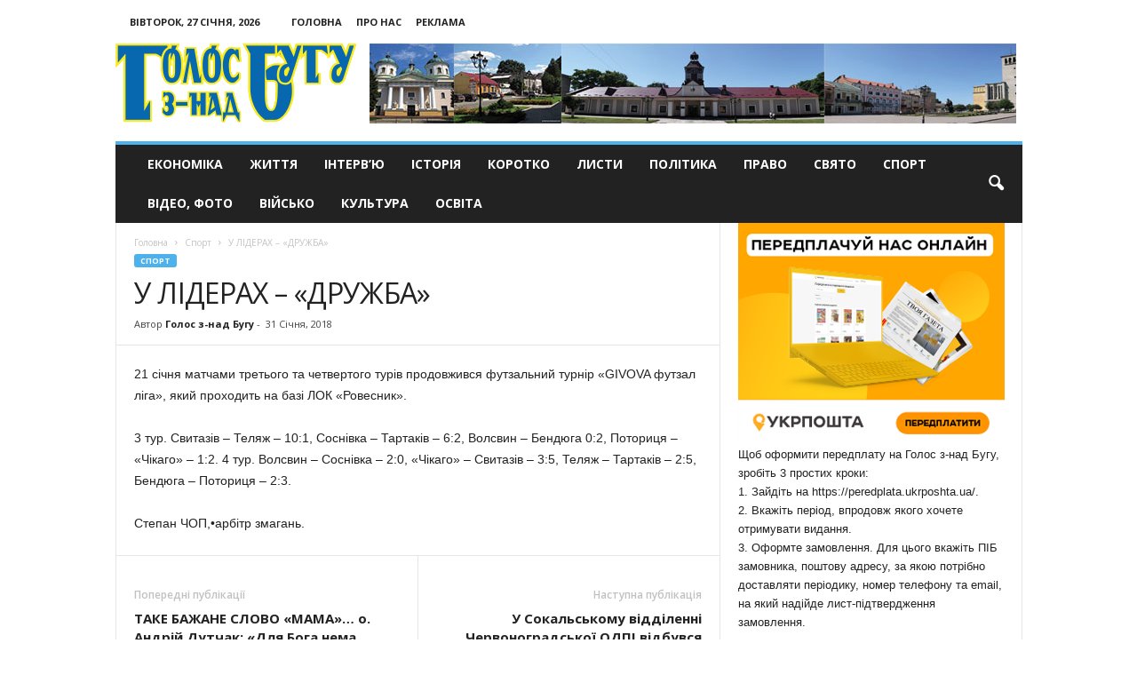

--- FILE ---
content_type: text/html; charset=UTF-8
request_url: https://golosznadbugu.com/sport/u-liderah-druzhba.html
body_size: 18513
content:
<!doctype html >
<!--[if IE 8]>    <html class="ie8" dir="ltr" lang="uk" prefix="og: https://ogp.me/ns#"> <![endif]-->
<!--[if IE 9]>    <html class="ie9" dir="ltr" lang="uk" prefix="og: https://ogp.me/ns#"> <![endif]-->
<!--[if gt IE 8]><!--> <html dir="ltr" lang="uk" prefix="og: https://ogp.me/ns#"> <!--<![endif]-->
<head>
    
    <meta charset="UTF-8" />
    <meta name="viewport" content="width=device-width, initial-scale=1.0">
    <meta name="google-site-verification" content="Zw3w3ZFqZa7Ad3O29xLzEgfgujGIatgvzikVe_q0EbI" />
    <meta name="8c3f5280b8d63060fccf9c5fd6b12a93" content="">
    <link rel="pingback" href="https://golosznadbugu.com/xmlrpc.php" />
    	<style>img:is([sizes="auto" i], [sizes^="auto," i]) { contain-intrinsic-size: 3000px 1500px }</style>
	
		<!-- All in One SEO 4.9.2 - aioseo.com -->
		<title>У ЛІДЕРАХ – «ДРУЖБА» | Голос з-над Бугу</title>
	<meta name="description" content="21 січня матчами третього та четвертого турів продовжився футзальний турнір «GIVOVA футзал ліга», який проходить на базі ЛОК «Ровесник». 3 тур. Свитазів – Теляж – 10:1, Соснівка – Тартаків – 6:2, Волсвин – Бендюга 0:2, Поториця – «Чікаго» – 1:2. 4 тур. Волсвин – Соснівка – 2:0, «Чікаго» – Свитазів – 3:5, Теляж – Тартаків" />
	<meta name="robots" content="max-image-preview:large" />
	<meta name="author" content="Голос з-над Бугу"/>
	<link rel="canonical" href="https://golosznadbugu.com/sport/u-liderah-druzhba.html" />
	<meta name="generator" content="All in One SEO (AIOSEO) 4.9.2" />
		<meta property="og:locale" content="uk_UA" />
		<meta property="og:site_name" content="Голос з-над Бугу | Офіційний портал газети Голос з-над Бугу" />
		<meta property="og:type" content="article" />
		<meta property="og:title" content="У ЛІДЕРАХ – «ДРУЖБА» | Голос з-над Бугу" />
		<meta property="og:description" content="21 січня матчами третього та четвертого турів продовжився футзальний турнір «GIVOVA футзал ліга», який проходить на базі ЛОК «Ровесник». 3 тур. Свитазів – Теляж – 10:1, Соснівка – Тартаків – 6:2, Волсвин – Бендюга 0:2, Поториця – «Чікаго» – 1:2. 4 тур. Волсвин – Соснівка – 2:0, «Чікаго» – Свитазів – 3:5, Теляж – Тартаків" />
		<meta property="og:url" content="https://golosznadbugu.com/sport/u-liderah-druzhba.html" />
		<meta property="article:published_time" content="2018-01-31T08:05:28+00:00" />
		<meta property="article:modified_time" content="2018-01-28T21:49:00+00:00" />
		<meta name="twitter:card" content="summary" />
		<meta name="twitter:title" content="У ЛІДЕРАХ – «ДРУЖБА» | Голос з-над Бугу" />
		<meta name="twitter:description" content="21 січня матчами третього та четвертого турів продовжився футзальний турнір «GIVOVA футзал ліга», який проходить на базі ЛОК «Ровесник». 3 тур. Свитазів – Теляж – 10:1, Соснівка – Тартаків – 6:2, Волсвин – Бендюга 0:2, Поториця – «Чікаго» – 1:2. 4 тур. Волсвин – Соснівка – 2:0, «Чікаго» – Свитазів – 3:5, Теляж – Тартаків" />
		<script type="application/ld+json" class="aioseo-schema">
			{"@context":"https:\/\/schema.org","@graph":[{"@type":"Article","@id":"https:\/\/golosznadbugu.com\/sport\/u-liderah-druzhba.html#article","name":"\u0423 \u041b\u0406\u0414\u0415\u0420\u0410\u0425 \u2013 \u00ab\u0414\u0420\u0423\u0416\u0411\u0410\u00bb | \u0413\u043e\u043b\u043e\u0441 \u0437-\u043d\u0430\u0434 \u0411\u0443\u0433\u0443","headline":"\u0423 \u041b\u0406\u0414\u0415\u0420\u0410\u0425 \u2013 \u00ab\u0414\u0420\u0423\u0416\u0411\u0410\u00bb","author":{"@id":"https:\/\/golosznadbugu.com\/author\/golosbug#author"},"publisher":{"@id":"https:\/\/golosznadbugu.com\/#organization"},"datePublished":"2018-01-31T10:05:28+02:00","dateModified":"2018-01-28T23:49:00+02:00","inLanguage":"uk","mainEntityOfPage":{"@id":"https:\/\/golosznadbugu.com\/sport\/u-liderah-druzhba.html#webpage"},"isPartOf":{"@id":"https:\/\/golosznadbugu.com\/sport\/u-liderah-druzhba.html#webpage"},"articleSection":"\u0421\u043f\u043e\u0440\u0442"},{"@type":"BreadcrumbList","@id":"https:\/\/golosznadbugu.com\/sport\/u-liderah-druzhba.html#breadcrumblist","itemListElement":[{"@type":"ListItem","@id":"https:\/\/golosznadbugu.com#listItem","position":1,"name":"\u0414\u043e\u0434\u043e\u043c\u0443","item":"https:\/\/golosznadbugu.com","nextItem":{"@type":"ListItem","@id":"https:\/\/golosznadbugu.com\/sport#listItem","name":"\u0421\u043f\u043e\u0440\u0442"}},{"@type":"ListItem","@id":"https:\/\/golosznadbugu.com\/sport#listItem","position":2,"name":"\u0421\u043f\u043e\u0440\u0442","item":"https:\/\/golosznadbugu.com\/sport","nextItem":{"@type":"ListItem","@id":"https:\/\/golosznadbugu.com\/sport\/u-liderah-druzhba.html#listItem","name":"\u0423 \u041b\u0406\u0414\u0415\u0420\u0410\u0425 \u2013 \u00ab\u0414\u0420\u0423\u0416\u0411\u0410\u00bb"},"previousItem":{"@type":"ListItem","@id":"https:\/\/golosznadbugu.com#listItem","name":"\u0414\u043e\u0434\u043e\u043c\u0443"}},{"@type":"ListItem","@id":"https:\/\/golosznadbugu.com\/sport\/u-liderah-druzhba.html#listItem","position":3,"name":"\u0423 \u041b\u0406\u0414\u0415\u0420\u0410\u0425 \u2013 \u00ab\u0414\u0420\u0423\u0416\u0411\u0410\u00bb","previousItem":{"@type":"ListItem","@id":"https:\/\/golosznadbugu.com\/sport#listItem","name":"\u0421\u043f\u043e\u0440\u0442"}}]},{"@type":"Organization","@id":"https:\/\/golosznadbugu.com\/#organization","name":"\u0413\u043e\u043b\u043e\u0441 \u0437-\u043d\u0430\u0434 \u0411\u0443\u0433\u0443","description":"\u041e\u0444\u0456\u0446\u0456\u0439\u043d\u0438\u0439 \u043f\u043e\u0440\u0442\u0430\u043b \u0433\u0430\u0437\u0435\u0442\u0438 \u0413\u043e\u043b\u043e\u0441 \u0437-\u043d\u0430\u0434 \u0411\u0443\u0433\u0443","url":"https:\/\/golosznadbugu.com\/"},{"@type":"Person","@id":"https:\/\/golosznadbugu.com\/author\/golosbug#author","url":"https:\/\/golosznadbugu.com\/author\/golosbug","name":"\u0413\u043e\u043b\u043e\u0441 \u0437-\u043d\u0430\u0434 \u0411\u0443\u0433\u0443","image":{"@type":"ImageObject","@id":"https:\/\/golosznadbugu.com\/sport\/u-liderah-druzhba.html#authorImage","url":"https:\/\/secure.gravatar.com\/avatar\/ceafee546bb753d0821430dbf99cb18104da0082c2db8940f33d6a9c8de5f23a?s=96&d=mm&r=g","width":96,"height":96,"caption":"\u0413\u043e\u043b\u043e\u0441 \u0437-\u043d\u0430\u0434 \u0411\u0443\u0433\u0443"}},{"@type":"WebPage","@id":"https:\/\/golosznadbugu.com\/sport\/u-liderah-druzhba.html#webpage","url":"https:\/\/golosznadbugu.com\/sport\/u-liderah-druzhba.html","name":"\u0423 \u041b\u0406\u0414\u0415\u0420\u0410\u0425 \u2013 \u00ab\u0414\u0420\u0423\u0416\u0411\u0410\u00bb | \u0413\u043e\u043b\u043e\u0441 \u0437-\u043d\u0430\u0434 \u0411\u0443\u0433\u0443","description":"21 \u0441\u0456\u0447\u043d\u044f \u043c\u0430\u0442\u0447\u0430\u043c\u0438 \u0442\u0440\u0435\u0442\u044c\u043e\u0433\u043e \u0442\u0430 \u0447\u0435\u0442\u0432\u0435\u0440\u0442\u043e\u0433\u043e \u0442\u0443\u0440\u0456\u0432 \u043f\u0440\u043e\u0434\u043e\u0432\u0436\u0438\u0432\u0441\u044f \u0444\u0443\u0442\u0437\u0430\u043b\u044c\u043d\u0438\u0439 \u0442\u0443\u0440\u043d\u0456\u0440 \u00abGIVOVA \u0444\u0443\u0442\u0437\u0430\u043b \u043b\u0456\u0433\u0430\u00bb, \u044f\u043a\u0438\u0439 \u043f\u0440\u043e\u0445\u043e\u0434\u0438\u0442\u044c \u043d\u0430 \u0431\u0430\u0437\u0456 \u041b\u041e\u041a \u00ab\u0420\u043e\u0432\u0435\u0441\u043d\u0438\u043a\u00bb. 3 \u0442\u0443\u0440. \u0421\u0432\u0438\u0442\u0430\u0437\u0456\u0432 \u2013 \u0422\u0435\u043b\u044f\u0436 \u2013 10:1, \u0421\u043e\u0441\u043d\u0456\u0432\u043a\u0430 \u2013 \u0422\u0430\u0440\u0442\u0430\u043a\u0456\u0432 \u2013 6:2, \u0412\u043e\u043b\u0441\u0432\u0438\u043d \u2013 \u0411\u0435\u043d\u0434\u044e\u0433\u0430 0:2, \u041f\u043e\u0442\u043e\u0440\u0438\u0446\u044f \u2013 \u00ab\u0427\u0456\u043a\u0430\u0433\u043e\u00bb \u2013 1:2. 4 \u0442\u0443\u0440. \u0412\u043e\u043b\u0441\u0432\u0438\u043d \u2013 \u0421\u043e\u0441\u043d\u0456\u0432\u043a\u0430 \u2013 2:0, \u00ab\u0427\u0456\u043a\u0430\u0433\u043e\u00bb \u2013 \u0421\u0432\u0438\u0442\u0430\u0437\u0456\u0432 \u2013 3:5, \u0422\u0435\u043b\u044f\u0436 \u2013 \u0422\u0430\u0440\u0442\u0430\u043a\u0456\u0432","inLanguage":"uk","isPartOf":{"@id":"https:\/\/golosznadbugu.com\/#website"},"breadcrumb":{"@id":"https:\/\/golosznadbugu.com\/sport\/u-liderah-druzhba.html#breadcrumblist"},"author":{"@id":"https:\/\/golosznadbugu.com\/author\/golosbug#author"},"creator":{"@id":"https:\/\/golosznadbugu.com\/author\/golosbug#author"},"datePublished":"2018-01-31T10:05:28+02:00","dateModified":"2018-01-28T23:49:00+02:00"},{"@type":"WebSite","@id":"https:\/\/golosznadbugu.com\/#website","url":"https:\/\/golosznadbugu.com\/","name":"\u0413\u043e\u043b\u043e\u0441 \u0437-\u043d\u0430\u0434 \u0411\u0443\u0433\u0443","description":"\u041e\u0444\u0456\u0446\u0456\u0439\u043d\u0438\u0439 \u043f\u043e\u0440\u0442\u0430\u043b \u0433\u0430\u0437\u0435\u0442\u0438 \u0413\u043e\u043b\u043e\u0441 \u0437-\u043d\u0430\u0434 \u0411\u0443\u0433\u0443","inLanguage":"uk","publisher":{"@id":"https:\/\/golosznadbugu.com\/#organization"}}]}
		</script>
		<!-- All in One SEO -->

<meta name="author" content="Голос з-над Бугу">
<link rel="icon" type="image/png" href="https://golosznadbugu.com/wp-content/uploads/2017/01/favico.png"><link rel='dns-prefetch' href='//fonts.googleapis.com' />
<link rel="alternate" type="application/rss+xml" title="Голос з-над Бугу &raquo; стрічка" href="https://golosznadbugu.com/feed" />
<link rel="alternate" type="application/rss+xml" title="Голос з-над Бугу &raquo; Канал коментарів" href="https://golosznadbugu.com/comments/feed" />
<link rel="alternate" type="application/rss+xml" title="Голос з-над Бугу &raquo; У ЛІДЕРАХ – «ДРУЖБА» Канал коментарів" href="https://golosznadbugu.com/sport/u-liderah-druzhba.html/feed" />
<script type="text/javascript">
/* <![CDATA[ */
window._wpemojiSettings = {"baseUrl":"https:\/\/s.w.org\/images\/core\/emoji\/16.0.1\/72x72\/","ext":".png","svgUrl":"https:\/\/s.w.org\/images\/core\/emoji\/16.0.1\/svg\/","svgExt":".svg","source":{"concatemoji":"https:\/\/golosznadbugu.com\/wp-includes\/js\/wp-emoji-release.min.js?ver=6.8.3"}};
/*! This file is auto-generated */
!function(s,n){var o,i,e;function c(e){try{var t={supportTests:e,timestamp:(new Date).valueOf()};sessionStorage.setItem(o,JSON.stringify(t))}catch(e){}}function p(e,t,n){e.clearRect(0,0,e.canvas.width,e.canvas.height),e.fillText(t,0,0);var t=new Uint32Array(e.getImageData(0,0,e.canvas.width,e.canvas.height).data),a=(e.clearRect(0,0,e.canvas.width,e.canvas.height),e.fillText(n,0,0),new Uint32Array(e.getImageData(0,0,e.canvas.width,e.canvas.height).data));return t.every(function(e,t){return e===a[t]})}function u(e,t){e.clearRect(0,0,e.canvas.width,e.canvas.height),e.fillText(t,0,0);for(var n=e.getImageData(16,16,1,1),a=0;a<n.data.length;a++)if(0!==n.data[a])return!1;return!0}function f(e,t,n,a){switch(t){case"flag":return n(e,"\ud83c\udff3\ufe0f\u200d\u26a7\ufe0f","\ud83c\udff3\ufe0f\u200b\u26a7\ufe0f")?!1:!n(e,"\ud83c\udde8\ud83c\uddf6","\ud83c\udde8\u200b\ud83c\uddf6")&&!n(e,"\ud83c\udff4\udb40\udc67\udb40\udc62\udb40\udc65\udb40\udc6e\udb40\udc67\udb40\udc7f","\ud83c\udff4\u200b\udb40\udc67\u200b\udb40\udc62\u200b\udb40\udc65\u200b\udb40\udc6e\u200b\udb40\udc67\u200b\udb40\udc7f");case"emoji":return!a(e,"\ud83e\udedf")}return!1}function g(e,t,n,a){var r="undefined"!=typeof WorkerGlobalScope&&self instanceof WorkerGlobalScope?new OffscreenCanvas(300,150):s.createElement("canvas"),o=r.getContext("2d",{willReadFrequently:!0}),i=(o.textBaseline="top",o.font="600 32px Arial",{});return e.forEach(function(e){i[e]=t(o,e,n,a)}),i}function t(e){var t=s.createElement("script");t.src=e,t.defer=!0,s.head.appendChild(t)}"undefined"!=typeof Promise&&(o="wpEmojiSettingsSupports",i=["flag","emoji"],n.supports={everything:!0,everythingExceptFlag:!0},e=new Promise(function(e){s.addEventListener("DOMContentLoaded",e,{once:!0})}),new Promise(function(t){var n=function(){try{var e=JSON.parse(sessionStorage.getItem(o));if("object"==typeof e&&"number"==typeof e.timestamp&&(new Date).valueOf()<e.timestamp+604800&&"object"==typeof e.supportTests)return e.supportTests}catch(e){}return null}();if(!n){if("undefined"!=typeof Worker&&"undefined"!=typeof OffscreenCanvas&&"undefined"!=typeof URL&&URL.createObjectURL&&"undefined"!=typeof Blob)try{var e="postMessage("+g.toString()+"("+[JSON.stringify(i),f.toString(),p.toString(),u.toString()].join(",")+"));",a=new Blob([e],{type:"text/javascript"}),r=new Worker(URL.createObjectURL(a),{name:"wpTestEmojiSupports"});return void(r.onmessage=function(e){c(n=e.data),r.terminate(),t(n)})}catch(e){}c(n=g(i,f,p,u))}t(n)}).then(function(e){for(var t in e)n.supports[t]=e[t],n.supports.everything=n.supports.everything&&n.supports[t],"flag"!==t&&(n.supports.everythingExceptFlag=n.supports.everythingExceptFlag&&n.supports[t]);n.supports.everythingExceptFlag=n.supports.everythingExceptFlag&&!n.supports.flag,n.DOMReady=!1,n.readyCallback=function(){n.DOMReady=!0}}).then(function(){return e}).then(function(){var e;n.supports.everything||(n.readyCallback(),(e=n.source||{}).concatemoji?t(e.concatemoji):e.wpemoji&&e.twemoji&&(t(e.twemoji),t(e.wpemoji)))}))}((window,document),window._wpemojiSettings);
/* ]]> */
</script>
<style id='wp-emoji-styles-inline-css' type='text/css'>

	img.wp-smiley, img.emoji {
		display: inline !important;
		border: none !important;
		box-shadow: none !important;
		height: 1em !important;
		width: 1em !important;
		margin: 0 0.07em !important;
		vertical-align: -0.1em !important;
		background: none !important;
		padding: 0 !important;
	}
</style>
<link rel='stylesheet' id='wp-block-library-css' href='https://golosznadbugu.com/wp-includes/css/dist/block-library/style.min.css?ver=6.8.3' type='text/css' media='all' />
<style id='classic-theme-styles-inline-css' type='text/css'>
/*! This file is auto-generated */
.wp-block-button__link{color:#fff;background-color:#32373c;border-radius:9999px;box-shadow:none;text-decoration:none;padding:calc(.667em + 2px) calc(1.333em + 2px);font-size:1.125em}.wp-block-file__button{background:#32373c;color:#fff;text-decoration:none}
</style>
<link rel='stylesheet' id='aioseo/css/src/vue/standalone/blocks/table-of-contents/global.scss-css' href='https://golosznadbugu.com/wp-content/plugins/all-in-one-seo-pack/dist/Lite/assets/css/table-of-contents/global.e90f6d47.css?ver=4.9.2' type='text/css' media='all' />
<style id='global-styles-inline-css' type='text/css'>
:root{--wp--preset--aspect-ratio--square: 1;--wp--preset--aspect-ratio--4-3: 4/3;--wp--preset--aspect-ratio--3-4: 3/4;--wp--preset--aspect-ratio--3-2: 3/2;--wp--preset--aspect-ratio--2-3: 2/3;--wp--preset--aspect-ratio--16-9: 16/9;--wp--preset--aspect-ratio--9-16: 9/16;--wp--preset--color--black: #000000;--wp--preset--color--cyan-bluish-gray: #abb8c3;--wp--preset--color--white: #ffffff;--wp--preset--color--pale-pink: #f78da7;--wp--preset--color--vivid-red: #cf2e2e;--wp--preset--color--luminous-vivid-orange: #ff6900;--wp--preset--color--luminous-vivid-amber: #fcb900;--wp--preset--color--light-green-cyan: #7bdcb5;--wp--preset--color--vivid-green-cyan: #00d084;--wp--preset--color--pale-cyan-blue: #8ed1fc;--wp--preset--color--vivid-cyan-blue: #0693e3;--wp--preset--color--vivid-purple: #9b51e0;--wp--preset--gradient--vivid-cyan-blue-to-vivid-purple: linear-gradient(135deg,rgba(6,147,227,1) 0%,rgb(155,81,224) 100%);--wp--preset--gradient--light-green-cyan-to-vivid-green-cyan: linear-gradient(135deg,rgb(122,220,180) 0%,rgb(0,208,130) 100%);--wp--preset--gradient--luminous-vivid-amber-to-luminous-vivid-orange: linear-gradient(135deg,rgba(252,185,0,1) 0%,rgba(255,105,0,1) 100%);--wp--preset--gradient--luminous-vivid-orange-to-vivid-red: linear-gradient(135deg,rgba(255,105,0,1) 0%,rgb(207,46,46) 100%);--wp--preset--gradient--very-light-gray-to-cyan-bluish-gray: linear-gradient(135deg,rgb(238,238,238) 0%,rgb(169,184,195) 100%);--wp--preset--gradient--cool-to-warm-spectrum: linear-gradient(135deg,rgb(74,234,220) 0%,rgb(151,120,209) 20%,rgb(207,42,186) 40%,rgb(238,44,130) 60%,rgb(251,105,98) 80%,rgb(254,248,76) 100%);--wp--preset--gradient--blush-light-purple: linear-gradient(135deg,rgb(255,206,236) 0%,rgb(152,150,240) 100%);--wp--preset--gradient--blush-bordeaux: linear-gradient(135deg,rgb(254,205,165) 0%,rgb(254,45,45) 50%,rgb(107,0,62) 100%);--wp--preset--gradient--luminous-dusk: linear-gradient(135deg,rgb(255,203,112) 0%,rgb(199,81,192) 50%,rgb(65,88,208) 100%);--wp--preset--gradient--pale-ocean: linear-gradient(135deg,rgb(255,245,203) 0%,rgb(182,227,212) 50%,rgb(51,167,181) 100%);--wp--preset--gradient--electric-grass: linear-gradient(135deg,rgb(202,248,128) 0%,rgb(113,206,126) 100%);--wp--preset--gradient--midnight: linear-gradient(135deg,rgb(2,3,129) 0%,rgb(40,116,252) 100%);--wp--preset--font-size--small: 13px;--wp--preset--font-size--medium: 20px;--wp--preset--font-size--large: 36px;--wp--preset--font-size--x-large: 42px;--wp--preset--spacing--20: 0.44rem;--wp--preset--spacing--30: 0.67rem;--wp--preset--spacing--40: 1rem;--wp--preset--spacing--50: 1.5rem;--wp--preset--spacing--60: 2.25rem;--wp--preset--spacing--70: 3.38rem;--wp--preset--spacing--80: 5.06rem;--wp--preset--shadow--natural: 6px 6px 9px rgba(0, 0, 0, 0.2);--wp--preset--shadow--deep: 12px 12px 50px rgba(0, 0, 0, 0.4);--wp--preset--shadow--sharp: 6px 6px 0px rgba(0, 0, 0, 0.2);--wp--preset--shadow--outlined: 6px 6px 0px -3px rgba(255, 255, 255, 1), 6px 6px rgba(0, 0, 0, 1);--wp--preset--shadow--crisp: 6px 6px 0px rgba(0, 0, 0, 1);}:where(.is-layout-flex){gap: 0.5em;}:where(.is-layout-grid){gap: 0.5em;}body .is-layout-flex{display: flex;}.is-layout-flex{flex-wrap: wrap;align-items: center;}.is-layout-flex > :is(*, div){margin: 0;}body .is-layout-grid{display: grid;}.is-layout-grid > :is(*, div){margin: 0;}:where(.wp-block-columns.is-layout-flex){gap: 2em;}:where(.wp-block-columns.is-layout-grid){gap: 2em;}:where(.wp-block-post-template.is-layout-flex){gap: 1.25em;}:where(.wp-block-post-template.is-layout-grid){gap: 1.25em;}.has-black-color{color: var(--wp--preset--color--black) !important;}.has-cyan-bluish-gray-color{color: var(--wp--preset--color--cyan-bluish-gray) !important;}.has-white-color{color: var(--wp--preset--color--white) !important;}.has-pale-pink-color{color: var(--wp--preset--color--pale-pink) !important;}.has-vivid-red-color{color: var(--wp--preset--color--vivid-red) !important;}.has-luminous-vivid-orange-color{color: var(--wp--preset--color--luminous-vivid-orange) !important;}.has-luminous-vivid-amber-color{color: var(--wp--preset--color--luminous-vivid-amber) !important;}.has-light-green-cyan-color{color: var(--wp--preset--color--light-green-cyan) !important;}.has-vivid-green-cyan-color{color: var(--wp--preset--color--vivid-green-cyan) !important;}.has-pale-cyan-blue-color{color: var(--wp--preset--color--pale-cyan-blue) !important;}.has-vivid-cyan-blue-color{color: var(--wp--preset--color--vivid-cyan-blue) !important;}.has-vivid-purple-color{color: var(--wp--preset--color--vivid-purple) !important;}.has-black-background-color{background-color: var(--wp--preset--color--black) !important;}.has-cyan-bluish-gray-background-color{background-color: var(--wp--preset--color--cyan-bluish-gray) !important;}.has-white-background-color{background-color: var(--wp--preset--color--white) !important;}.has-pale-pink-background-color{background-color: var(--wp--preset--color--pale-pink) !important;}.has-vivid-red-background-color{background-color: var(--wp--preset--color--vivid-red) !important;}.has-luminous-vivid-orange-background-color{background-color: var(--wp--preset--color--luminous-vivid-orange) !important;}.has-luminous-vivid-amber-background-color{background-color: var(--wp--preset--color--luminous-vivid-amber) !important;}.has-light-green-cyan-background-color{background-color: var(--wp--preset--color--light-green-cyan) !important;}.has-vivid-green-cyan-background-color{background-color: var(--wp--preset--color--vivid-green-cyan) !important;}.has-pale-cyan-blue-background-color{background-color: var(--wp--preset--color--pale-cyan-blue) !important;}.has-vivid-cyan-blue-background-color{background-color: var(--wp--preset--color--vivid-cyan-blue) !important;}.has-vivid-purple-background-color{background-color: var(--wp--preset--color--vivid-purple) !important;}.has-black-border-color{border-color: var(--wp--preset--color--black) !important;}.has-cyan-bluish-gray-border-color{border-color: var(--wp--preset--color--cyan-bluish-gray) !important;}.has-white-border-color{border-color: var(--wp--preset--color--white) !important;}.has-pale-pink-border-color{border-color: var(--wp--preset--color--pale-pink) !important;}.has-vivid-red-border-color{border-color: var(--wp--preset--color--vivid-red) !important;}.has-luminous-vivid-orange-border-color{border-color: var(--wp--preset--color--luminous-vivid-orange) !important;}.has-luminous-vivid-amber-border-color{border-color: var(--wp--preset--color--luminous-vivid-amber) !important;}.has-light-green-cyan-border-color{border-color: var(--wp--preset--color--light-green-cyan) !important;}.has-vivid-green-cyan-border-color{border-color: var(--wp--preset--color--vivid-green-cyan) !important;}.has-pale-cyan-blue-border-color{border-color: var(--wp--preset--color--pale-cyan-blue) !important;}.has-vivid-cyan-blue-border-color{border-color: var(--wp--preset--color--vivid-cyan-blue) !important;}.has-vivid-purple-border-color{border-color: var(--wp--preset--color--vivid-purple) !important;}.has-vivid-cyan-blue-to-vivid-purple-gradient-background{background: var(--wp--preset--gradient--vivid-cyan-blue-to-vivid-purple) !important;}.has-light-green-cyan-to-vivid-green-cyan-gradient-background{background: var(--wp--preset--gradient--light-green-cyan-to-vivid-green-cyan) !important;}.has-luminous-vivid-amber-to-luminous-vivid-orange-gradient-background{background: var(--wp--preset--gradient--luminous-vivid-amber-to-luminous-vivid-orange) !important;}.has-luminous-vivid-orange-to-vivid-red-gradient-background{background: var(--wp--preset--gradient--luminous-vivid-orange-to-vivid-red) !important;}.has-very-light-gray-to-cyan-bluish-gray-gradient-background{background: var(--wp--preset--gradient--very-light-gray-to-cyan-bluish-gray) !important;}.has-cool-to-warm-spectrum-gradient-background{background: var(--wp--preset--gradient--cool-to-warm-spectrum) !important;}.has-blush-light-purple-gradient-background{background: var(--wp--preset--gradient--blush-light-purple) !important;}.has-blush-bordeaux-gradient-background{background: var(--wp--preset--gradient--blush-bordeaux) !important;}.has-luminous-dusk-gradient-background{background: var(--wp--preset--gradient--luminous-dusk) !important;}.has-pale-ocean-gradient-background{background: var(--wp--preset--gradient--pale-ocean) !important;}.has-electric-grass-gradient-background{background: var(--wp--preset--gradient--electric-grass) !important;}.has-midnight-gradient-background{background: var(--wp--preset--gradient--midnight) !important;}.has-small-font-size{font-size: var(--wp--preset--font-size--small) !important;}.has-medium-font-size{font-size: var(--wp--preset--font-size--medium) !important;}.has-large-font-size{font-size: var(--wp--preset--font-size--large) !important;}.has-x-large-font-size{font-size: var(--wp--preset--font-size--x-large) !important;}
:where(.wp-block-post-template.is-layout-flex){gap: 1.25em;}:where(.wp-block-post-template.is-layout-grid){gap: 1.25em;}
:where(.wp-block-columns.is-layout-flex){gap: 2em;}:where(.wp-block-columns.is-layout-grid){gap: 2em;}
:root :where(.wp-block-pullquote){font-size: 1.5em;line-height: 1.6;}
</style>
<link rel='stylesheet' id='google_font_open_sans-css' href='https://fonts.googleapis.com/css?family=Open+Sans%3A300%2C400%2C600%2C700&#038;ver=6.8.3' type='text/css' media='all' />
<link rel='stylesheet' id='google_font_roboto_cond-css' href='https://fonts.googleapis.com/css?family=Roboto%3A400%2C300%2C700%2C700italic%2C400italic%2C300italic&#038;ver=6.8.3' type='text/css' media='all' />
<link rel='stylesheet' id='js_composer_front-css' href='https://golosznadbugu.com/wp-content/plugins/js_composer/assets/css/js_composer.min.css?ver=8.0.1' type='text/css' media='all' />
<link rel='stylesheet' id='td-theme-css' href='https://golosznadbugu.com/wp-content/themes/Newsmag/style.css?ver=3.3' type='text/css' media='all' />
<script type="text/javascript" src="https://golosznadbugu.com/wp-includes/js/jquery/jquery.min.js?ver=3.7.1" id="jquery-core-js"></script>
<script type="text/javascript" src="https://golosznadbugu.com/wp-includes/js/jquery/jquery-migrate.min.js?ver=3.4.1" id="jquery-migrate-js"></script>
<script></script><link rel="https://api.w.org/" href="https://golosznadbugu.com/wp-json/" /><link rel="alternate" title="JSON" type="application/json" href="https://golosznadbugu.com/wp-json/wp/v2/posts/3394" /><link rel="EditURI" type="application/rsd+xml" title="RSD" href="https://golosznadbugu.com/xmlrpc.php?rsd" />
<meta name="generator" content="WordPress 6.8.3" />
<link rel='shortlink' href='https://golosznadbugu.com/?p=3394' />
<link rel="alternate" title="oEmbed (JSON)" type="application/json+oembed" href="https://golosznadbugu.com/wp-json/oembed/1.0/embed?url=https%3A%2F%2Fgolosznadbugu.com%2Fsport%2Fu-liderah-druzhba.html" />
<link rel="alternate" title="oEmbed (XML)" type="text/xml+oembed" href="https://golosznadbugu.com/wp-json/oembed/1.0/embed?url=https%3A%2F%2Fgolosznadbugu.com%2Fsport%2Fu-liderah-druzhba.html&#038;format=xml" />
<!--[if lt IE 9]><script src="https://html5shim.googlecode.com/svn/trunk/html5.js"></script><![endif]-->
    <meta name="generator" content="Powered by WPBakery Page Builder - drag and drop page builder for WordPress."/>

<!-- JS generated by theme -->

<script>
    
    

	    var tdBlocksArray = []; //here we store all the items for the current page

	    //td_block class - each ajax block uses a object of this class for requests
	    function tdBlock() {
		    this.id = '';
		    this.block_type = 1; //block type id (1-234 etc)
		    this.atts = '';
		    this.td_column_number = '';
		    this.td_current_page = 1; //
		    this.post_count = 0; //from wp
		    this.found_posts = 0; //from wp
		    this.max_num_pages = 0; //from wp
		    this.td_filter_value = ''; //current live filter value
		    this.is_ajax_running = false;
		    this.td_user_action = ''; // load more or infinite loader (used by the animation)
		    this.header_color = '';
		    this.ajax_pagination_infinite_stop = ''; //show load more at page x
	    }


        // td_js_generator - mini detector
        (function(){
            var htmlTag = document.getElementsByTagName("html")[0];

            if ( navigator.userAgent.indexOf("MSIE 10.0") > -1 ) {
                htmlTag.className += ' ie10';
            }

            if ( !!navigator.userAgent.match(/Trident.*rv\:11\./) ) {
                htmlTag.className += ' ie11';
            }

            if ( /(iPad|iPhone|iPod)/g.test(navigator.userAgent) ) {
                htmlTag.className += ' td-md-is-ios';
            }

            var user_agent = navigator.userAgent.toLowerCase();
            if ( user_agent.indexOf("android") > -1 ) {
                htmlTag.className += ' td-md-is-android';
            }

            if ( -1 !== navigator.userAgent.indexOf('Mac OS X')  ) {
                htmlTag.className += ' td-md-is-os-x';
            }

            if ( /chrom(e|ium)/.test(navigator.userAgent.toLowerCase()) ) {
               htmlTag.className += ' td-md-is-chrome';
            }

            if ( -1 !== navigator.userAgent.indexOf('Firefox') ) {
                htmlTag.className += ' td-md-is-firefox';
            }

            if ( -1 !== navigator.userAgent.indexOf('Safari') && -1 === navigator.userAgent.indexOf('Chrome') ) {
                htmlTag.className += ' td-md-is-safari';
            }

            if( -1 !== navigator.userAgent.indexOf('IEMobile') ){
                htmlTag.className += ' td-md-is-iemobile';
            }

        })();




        var tdLocalCache = {};

        ( function () {
            "use strict";

            tdLocalCache = {
                data: {},
                remove: function (resource_id) {
                    delete tdLocalCache.data[resource_id];
                },
                exist: function (resource_id) {
                    return tdLocalCache.data.hasOwnProperty(resource_id) && tdLocalCache.data[resource_id] !== null;
                },
                get: function (resource_id) {
                    return tdLocalCache.data[resource_id];
                },
                set: function (resource_id, cachedData) {
                    tdLocalCache.remove(resource_id);
                    tdLocalCache.data[resource_id] = cachedData;
                }
            };
        })();

    
    
var td_viewport_interval_list=[{"limitBottom":767,"sidebarWidth":251},{"limitBottom":1023,"sidebarWidth":339}];
var td_animation_stack_effect="type0";
var tds_animation_stack=true;
var td_animation_stack_specific_selectors=".entry-thumb, img";
var td_animation_stack_general_selectors=".td-animation-stack img, .post img";
var td_ajax_url="https:\/\/golosznadbugu.com\/wp-admin\/admin-ajax.php?td_theme_name=Newsmag&v=3.3";
var td_get_template_directory_uri="https:\/\/golosznadbugu.com\/wp-content\/themes\/Newsmag";
var tds_snap_menu="smart_snap_always";
var tds_logo_on_sticky="show";
var tds_header_style="";
var td_please_wait="\u0411\u0443\u0434\u044c-\u043b\u0430\u0441\u043a\u0430, \u0437\u0430\u0447\u0435\u043a\u0430\u0439\u0442\u0435";
var td_email_user_pass_incorrect="User or password incorrect!";
var td_email_user_incorrect="Email or username incorrect!";
var td_email_incorrect="Email incorrect!";
var tds_more_articles_on_post_enable="";
var tds_more_articles_on_post_time_to_wait="";
var tds_more_articles_on_post_pages_distance_from_top=0;
var tds_theme_color_site_wide="#4db2ec";
var tds_smart_sidebar="enabled";
var tdThemeName="Newsmag";
var td_magnific_popup_translation_tPrev="\u041f\u043e\u043f\u0435\u0440\u0435\u0434\u043d\u0456 (\u0441\u0442\u0440\u0456\u043b\u043a\u0430 \u0432\u043b\u0456\u0432\u043e)";
var td_magnific_popup_translation_tNext="\u0414\u0430\u043b\u0456 (\u0441\u0442\u0440\u0456\u043b\u043a\u0430 \u0432\u043f\u0440\u0430\u0432\u043e)";
var td_magnific_popup_translation_tCounter="%curr% \u0437 %total%";
var td_magnific_popup_translation_ajax_tError="\u0412\u043c\u0456\u0441\u0442 \u0437 %url% \u043d\u0435 \u043c\u043e\u0436\u043b\u0438\u0432\u043e \u0437\u0430\u0432\u0430\u043d\u0442\u0430\u0436\u0438\u0442\u0438";
var td_magnific_popup_translation_image_tError="\u0417\u043e\u0431\u0440\u0430\u0436\u0435\u043d\u043d\u044f #%curr% \u043d\u0435 \u043c\u043e\u0436\u0435 \u0431\u0443\u0442\u0438 \u0437\u0430\u0432\u0430\u043d\u0442\u0430\u0436\u0435\u043d\u0438\u0439.";
var td_ad_background_click_link="";
var td_ad_background_click_target="";
</script>


<!-- Header style compiled by theme -->

<style>
    
.td-pb-row [class*="td-pb-span"],
    .td-pb-border-top,
    .page-template-page-title-sidebar-php .td-page-content > .wpb_row:first-child,
    .td-post-sharing,
    .td-post-content,
    .td-post-next-prev,
    .author-box-wrap,
    .td-comments-title-wrap,
    .comment-list,
    .comment-respond,
    .td-post-template-5 header,
    .td-container,
    .wpb_content_element,
    .wpb_column,
    .wpb_row,
    .white-menu .td-header-container .td-header-main-menu,
    .td-post-template-1 .td-post-content,
    .td-post-template-4 .td-post-sharing-top,
    .td-header-style-6 .td-header-header .td-make-full,
    #disqus_thread,
    .page-template-page-pagebuilder-title-php .td-page-content > .wpb_row:first-child,
    .td-footer-container:before {
        border-color: #e6e6e6;
    }
    .td-top-border {
        border-color: #e6e6e6 !important;
    }
    .td-container-border:after,
    .td-next-prev-separator,
    .td-pb-row .wpb_column:before,
    .td-container-border:before,
    .td-main-content:before,
    .td-main-sidebar:before,
    .td-pb-row .td-pb-span4:nth-of-type(3):after,
    .td-pb-row .td-pb-span4:nth-last-of-type(3):after {
    	background-color: #e6e6e6;
    }
    @media (max-width: 767px) {
    	.white-menu .td-header-main-menu {
      		border-color: #e6e6e6;
      	}
    }
</style>

<!-- Global site tag (gtag.js) - Google Analytics -->
<script async src="https://www.googletagmanager.com/gtag/js?id=UA-29716792-15"></script>
<script>
  window.dataLayer = window.dataLayer || [];
  function gtag(){dataLayer.push(arguments);}
  gtag('js', new Date());

  gtag('config', 'UA-29716792-15');
</script>
<noscript><style> .wpb_animate_when_almost_visible { opacity: 1; }</style></noscript></head>

<body class="wp-singular post-template-default single single-post postid-3394 single-format-standard wp-theme-Newsmag u-liderah-druzhba wpb-js-composer js-comp-ver-8.0.1 vc_responsive td-animation-stack-type0 td-full-layout" itemscope="itemscope" itemtype="https://schema.org/WebPage">

        <div class="td-scroll-up"><i class="td-icon-menu-up"></i></div>

    <div class="td-menu-background"></div>
<div id="td-mobile-nav">
    <div class="td-mobile-container">
        <!-- mobile menu top section -->
        <div class="td-menu-socials-wrap">
            <!-- socials -->
            <div class="td-menu-socials">
                
        <span class="td-social-icon-wrap">
            <a target="_blank" href="https://www.facebook.com/CikavoProSokal/" title="Facebook">
                <i class="td-icon-font td-icon-facebook"></i>
            </a>
        </span>            </div>
            <!-- close button -->
            <div class="td-mobile-close">
                <a href="#"><i class="td-icon-close-mobile"></i></a>
            </div>
        </div>

        <!-- login section -->
        
        <!-- menu section -->
        <div class="td-mobile-content">
            <div class="menu-td-demo-header-menu-container"><ul id="menu-td-demo-header-menu" class="td-mobile-main-menu"><li id="menu-item-234" class="menu-item menu-item-type-taxonomy menu-item-object-category menu-item-first menu-item-234"><a href="https://golosznadbugu.com/econimik">Економіка</a></li>
<li id="menu-item-235" class="menu-item menu-item-type-taxonomy menu-item-object-category menu-item-235"><a href="https://golosznadbugu.com/gytja">Життя</a></li>
<li id="menu-item-236" class="menu-item menu-item-type-taxonomy menu-item-object-category menu-item-236"><a href="https://golosznadbugu.com/interviu">Інтерв&#8217;ю</a></li>
<li id="menu-item-237" class="menu-item menu-item-type-taxonomy menu-item-object-category menu-item-237"><a href="https://golosznadbugu.com/history">Історія</a></li>
<li id="menu-item-238" class="menu-item menu-item-type-taxonomy menu-item-object-category menu-item-238"><a href="https://golosznadbugu.com/korotko">Коротко</a></li>
<li id="menu-item-239" class="menu-item menu-item-type-taxonomy menu-item-object-category menu-item-239"><a href="https://golosznadbugu.com/lysty">Листи</a></li>
<li id="menu-item-240" class="menu-item menu-item-type-taxonomy menu-item-object-category menu-item-240"><a href="https://golosznadbugu.com/polityka">Політика</a></li>
<li id="menu-item-241" class="menu-item menu-item-type-taxonomy menu-item-object-category menu-item-241"><a href="https://golosznadbugu.com/pravo">Право</a></li>
<li id="menu-item-242" class="menu-item menu-item-type-taxonomy menu-item-object-category menu-item-242"><a href="https://golosznadbugu.com/svjato">Свято</a></li>
<li id="menu-item-243" class="menu-item menu-item-type-taxonomy menu-item-object-category current-post-ancestor current-menu-parent current-post-parent menu-item-243"><a href="https://golosznadbugu.com/sport">Спорт</a></li>
<li id="menu-item-380" class="menu-item menu-item-type-taxonomy menu-item-object-category menu-item-380"><a href="https://golosznadbugu.com/video-foto">Відео, фото</a></li>
<li id="menu-item-381" class="menu-item menu-item-type-taxonomy menu-item-object-category menu-item-381"><a href="https://golosznadbugu.com/vijsko">Військо</a></li>
<li id="menu-item-382" class="menu-item menu-item-type-taxonomy menu-item-object-category menu-item-382"><a href="https://golosznadbugu.com/kultura">Культура</a></li>
<li id="menu-item-683" class="menu-item menu-item-type-taxonomy menu-item-object-category menu-item-683"><a href="https://golosznadbugu.com/osvita">Освіта</a></li>
</ul></div>        </div>
    </div>

    <!-- register/login section -->
    </div>    <div class="td-search-background"></div>
<div class="td-search-wrap-mob">
	<div class="td-drop-down-search" aria-labelledby="td-header-search-button">
		<form method="get" class="td-search-form" action="https://golosznadbugu.com/">
			<!-- close button -->
			<div class="td-search-close">
				<a href="#"><i class="td-icon-close-mobile"></i></a>
			</div>
			<div role="search" class="td-search-input">
				<span>Пошук</span>
				<input id="td-header-search-mob" type="text" value="" name="s" autocomplete="off" />
			</div>
		</form>
		<div id="td-aj-search-mob"></div>
	</div>
</div>

    <div id="td-outer-wrap">
    
        <div class="td-outer-container">
        
            <!--
Header style 1
-->

<div class="td-header-container td-header-wrap td-header-style-1">
    <div class="td-header-row td-header-top-menu">
        
    <div class="td-top-bar-container top-bar-style-1">
        <div class="td-header-sp-top-menu">

            <div class="td_data_time">
            <div >

                Вівторок, 27 Січня, 2026
            </div>
        </div>
    <div class="menu-top-container"><ul id="menu-td-demo-top-menu" class="top-header-menu"><li id="menu-item-334" class="menu-item menu-item-type-post_type menu-item-object-page menu-item-home menu-item-first td-menu-item td-normal-menu menu-item-334"><a href="https://golosznadbugu.com/">Головна</a></li>
<li id="menu-item-256" class="menu-item menu-item-type-post_type menu-item-object-page td-menu-item td-normal-menu menu-item-256"><a href="https://golosznadbugu.com/pro-nas">Про нас</a></li>
<li id="menu-item-255" class="menu-item menu-item-type-post_type menu-item-object-page td-menu-item td-normal-menu menu-item-255"><a href="https://golosznadbugu.com/reklama">Реклама</a></li>
</ul></div></div>            </div>

<!-- LOGIN MODAL -->

                <div  id="login-form" class="white-popup-block mfp-hide mfp-with-anim">
                    <div class="td-login-wrap">
                        <a href="#" class="td-back-button"><i class="td-icon-modal-back"></i></a>
                        <div id="td-login-div" class="td-login-form-div td-display-block">
                            <div class="td-login-panel-title">Sign in</div>
                            <div class="td-login-panel-descr">Welcome! Log into your account</div>
                            <div class="td_display_err"></div>
                            <div class="td-login-inputs"><input class="td-login-input" type="text" name="login_email" id="login_email" value="" required><label>your username</label></div>
	                        <div class="td-login-inputs"><input class="td-login-input" type="password" name="login_pass" id="login_pass" value="" required><label>your password</label></div>
                            <input type="button" name="login_button" id="login_button" class="wpb_button btn td-login-button" value="Login">
                            <div class="td-login-info-text"><a href="#" id="forgot-pass-link">Forgot your password? Get help</a></div>
                            
                        </div>

                        

                         <div id="td-forgot-pass-div" class="td-login-form-div td-display-none">
                            <div class="td-login-panel-title">Password recovery</div>
                            <div class="td-login-panel-descr">Recover your password</div>
                            <div class="td_display_err"></div>
                            <div class="td-login-inputs"><input class="td-login-input" type="text" name="forgot_email" id="forgot_email" value="" required><label>your email</label></div>
                            <input type="button" name="forgot_button" id="forgot_button" class="wpb_button btn td-login-button" value="Send My Password">
                            <div class="td-login-info-text">A password will be e-mailed to you.</div>
                        </div>
                    </div>
                </div>
                    </div>

    <div class="td-header-row td-header-header">
        <div class="td-header-sp-logo">
                    <a class="td-main-logo" href="https://golosznadbugu.com/">
            <img class="td-retina-data" data-retina="https://golosznadbugu.com/wp-content/uploads/2020/09/logo_normal.png" src="https://golosznadbugu.com/wp-content/uploads/2020/09/logo_normal.png" alt=""/>
            <span class="td-visual-hidden">Голос з-над Бугу</span>
        </a>
            </div>
        <div class="td-header-sp-rec">
            
<div class="td-header-ad-wrap  td-ad-m td-ad-tp td-ad-p">
    <div class="td-a-rec td-a-rec-id-header  "><div class="td-all-devices"><a href="#"><img src="https://golosznadbugu.com/wp-content/uploads/2017/01/rec728.jpg"/></a></div></div>

</div>        </div>
    </div>

    <div class="td-header-menu-wrap">
        <div class="td-header-row td-header-border td-header-main-menu">
            <div id="td-header-menu" role="navigation">
    <div id="td-top-mobile-toggle"><a href="#"><i class="td-icon-font td-icon-mobile"></i></a></div>
    <div class="td-main-menu-logo td-logo-in-header">
        	<a class="td-mobile-logo td-sticky-mobile" href="https://golosznadbugu.com/">
		<img class="td-retina-data" data-retina="https://golosznadbugu.com/wp-content/uploads/2017/01/logo_retina_mobile-300x117.png" src="https://golosznadbugu.com/wp-content/uploads/2017/01/logo_normal_mobile.png" alt=""/>
	</a>
		<a class="td-header-logo td-sticky-mobile" href="https://golosznadbugu.com/">
		<img class="td-retina-data" data-retina="https://golosznadbugu.com/wp-content/uploads/2020/09/logo_normal.png" src="https://golosznadbugu.com/wp-content/uploads/2020/09/logo_normal.png" alt=""/>
	</a>
	    </div>
    <div class="menu-td-demo-header-menu-container"><ul id="menu-td-demo-header-menu-1" class="sf-menu"><li class="menu-item menu-item-type-taxonomy menu-item-object-category menu-item-first td-menu-item td-normal-menu menu-item-234"><a href="https://golosznadbugu.com/econimik">Економіка</a></li>
<li class="menu-item menu-item-type-taxonomy menu-item-object-category td-menu-item td-normal-menu menu-item-235"><a href="https://golosznadbugu.com/gytja">Життя</a></li>
<li class="menu-item menu-item-type-taxonomy menu-item-object-category td-menu-item td-normal-menu menu-item-236"><a href="https://golosznadbugu.com/interviu">Інтерв&#8217;ю</a></li>
<li class="menu-item menu-item-type-taxonomy menu-item-object-category td-menu-item td-normal-menu menu-item-237"><a href="https://golosznadbugu.com/history">Історія</a></li>
<li class="menu-item menu-item-type-taxonomy menu-item-object-category td-menu-item td-normal-menu menu-item-238"><a href="https://golosznadbugu.com/korotko">Коротко</a></li>
<li class="menu-item menu-item-type-taxonomy menu-item-object-category td-menu-item td-normal-menu menu-item-239"><a href="https://golosznadbugu.com/lysty">Листи</a></li>
<li class="menu-item menu-item-type-taxonomy menu-item-object-category td-menu-item td-normal-menu menu-item-240"><a href="https://golosznadbugu.com/polityka">Політика</a></li>
<li class="menu-item menu-item-type-taxonomy menu-item-object-category td-menu-item td-normal-menu menu-item-241"><a href="https://golosznadbugu.com/pravo">Право</a></li>
<li class="menu-item menu-item-type-taxonomy menu-item-object-category td-menu-item td-normal-menu menu-item-242"><a href="https://golosznadbugu.com/svjato">Свято</a></li>
<li class="menu-item menu-item-type-taxonomy menu-item-object-category current-post-ancestor current-menu-parent current-post-parent td-menu-item td-normal-menu menu-item-243"><a href="https://golosznadbugu.com/sport">Спорт</a></li>
<li class="menu-item menu-item-type-taxonomy menu-item-object-category td-menu-item td-normal-menu menu-item-380"><a href="https://golosznadbugu.com/video-foto">Відео, фото</a></li>
<li class="menu-item menu-item-type-taxonomy menu-item-object-category td-menu-item td-normal-menu menu-item-381"><a href="https://golosznadbugu.com/vijsko">Військо</a></li>
<li class="menu-item menu-item-type-taxonomy menu-item-object-category td-menu-item td-normal-menu menu-item-382"><a href="https://golosznadbugu.com/kultura">Культура</a></li>
<li class="menu-item menu-item-type-taxonomy menu-item-object-category td-menu-item td-normal-menu menu-item-683"><a href="https://golosznadbugu.com/osvita">Освіта</a></li>
</ul></div></div>

<div class="td-search-wrapper">
    <div id="td-top-search">
        <!-- Search -->
        <div class="header-search-wrap">
            <div class="dropdown header-search">
                <a id="td-header-search-button" href="#" role="button" class="dropdown-toggle " data-toggle="dropdown"><i class="td-icon-search"></i></a>
                <a id="td-header-search-button-mob" href="#" role="button" class="dropdown-toggle " data-toggle="dropdown"><i class="td-icon-search"></i></a>
            </div>
        </div>
    </div>
</div>

<div class="header-search-wrap">
	<div class="dropdown header-search">
		<div class="td-drop-down-search" aria-labelledby="td-header-search-button">
			<form method="get" class="td-search-form" action="https://golosznadbugu.com/">
				<div role="search" class="td-head-form-search-wrap">
					<input class="needsclick" id="td-header-search" type="text" value="" name="s" autocomplete="off" /><input class="wpb_button wpb_btn-inverse btn" type="submit" id="td-header-search-top" value="Пошук" />
				</div>
			</form>
			<div id="td-aj-search"></div>
		</div>
	</div>
</div>        </div>
    </div>
</div>
    <div class="td-container td-post-template-default">
        <div class="td-container-border">
            <div class="td-pb-row">
                                            <div class="td-pb-span8 td-main-content" role="main">
                                <div class="td-ss-main-content">
                                    

    <article id="post-3394" class="post-3394 post type-post status-publish format-standard hentry category-sport" itemscope itemtype="https://schema.org/Article">
        <div class="td-post-header td-pb-padding-side">
            <div class="entry-crumbs" itemscope itemtype="http://schema.org/BreadcrumbList"><span class="td-bred-first"><a href="https://golosznadbugu.com/">Головна</a></span> <i class="td-icon-right td-bread-sep"></i> <span itemscope itemprop="itemListElement" itemtype="http://schema.org/ListItem">
                               <a title="Переглянути всі публікації в Спорт" class="entry-crumb" itemscope itemprop="item" itemtype="http://schema.org/Thing" href="https://golosznadbugu.com/sport">
                                  <span itemprop="name">Спорт</span>    </a>    <meta itemprop="position" content = "1"></span> <i class="td-icon-right td-bread-sep td-bred-no-url-last"></i> <span class="td-bred-no-url-last">У ЛІДЕРАХ – «ДРУЖБА»</span></div>
            <ul class="td-category"><li class="entry-category"><a  href="https://golosznadbugu.com/sport">Спорт</a></li></ul>
            <header>
                <h1 class="entry-title">У ЛІДЕРАХ – «ДРУЖБА»</h1>

                

                <div class="meta-info">

                    <div class="td-post-author-name"><div class="td-author-by">Автор</div> <a href="https://golosznadbugu.com/author/golosbug">Голос з-над Бугу</a><div class="td-author-line"> - </div> </div>                    <span class="td-post-date"><time class="entry-date updated td-module-date" datetime="2018-01-31T10:05:28+00:00" >31 Січня, 2018</time></span>                                                        </div>
            </header>


        </div>

        

        <div class="td-post-content td-pb-padding-side">

        
        <p>21 січня матчами третього та четвертого турів продовжився футзальний турнір «GIVOVA футзал ліга», який проходить на базі ЛОК «Ровесник».</p>
<p>3 тур. Свитазів – Теляж – 10:1, Соснівка – Тартаків – 6:2, Волсвин – Бендюга 0:2, Поториця – «Чікаго» – 1:2. 4 тур. Волсвин – Соснівка – 2:0, «Чікаго» – Свитазів – 3:5, Теляж – Тартаків – 2:5, Бендюга – Поториця – 2:3.</p>
<p>Степан ЧОП,•арбітр змагань.</p>
        </div>


        <footer>
                        
            <div class="td-post-source-tags td-pb-padding-side">
                                            </div>

                        <div class="td-block-row td-post-next-prev"><div class="td-block-span6 td-post-prev-post"><div class="td-post-next-prev-content"><span>Попередні публікації</span><a href="https://golosznadbugu.com/kultura/take-bazhane-slovo-mama-o-andrij-dutchak-dlya-boha-nema-nichoho-nemozhlyvoho.html">ТАКЕ БАЖАНЕ СЛОВО «МАМА»… о. Андрій Дутчак: «Для Бога нема нічого неможливого.…»</a></div></div><div class="td-next-prev-separator"></div><div class="td-block-span6 td-post-next-post"><div class="td-post-next-prev-content"><span>Наступна публікація</span><a href="https://golosznadbugu.com/econimik/u-sokalskomu-viddilenni-chervonohradskoji-odpi-vidbuvsya-seans-telefonnoho-zv-yazku-haryacha-liniya.html">У Сокальському відділенні Червоноградської ОДПІ відбувся сеанс телефонного зв’язку «гаряча лінія»</a></div></div></div>            <div class="td-author-name vcard author" style="display: none"><span class="fn"><a href="https://golosznadbugu.com/author/golosbug">Голос з-над Бугу</a></span></div>	        <span style="display: none;" itemprop="author" itemscope itemtype="https://schema.org/Person"><meta itemprop="name" content="Голос з-над Бугу"></span><meta itemprop="datePublished" content="2018-01-31T10:05:28+00:00"><meta itemprop="dateModified" content="2018-01-28T23:49:00+02:00"><meta itemscope itemprop="mainEntityOfPage" itemType="https://schema.org/WebPage" itemid="https://golosznadbugu.com/sport/u-liderah-druzhba.html"/><span style="display: none;" itemprop="publisher" itemscope itemtype="https://schema.org/Organization"><span style="display: none;" itemprop="logo" itemscope itemtype="https://schema.org/ImageObject"><meta itemprop="url" content="https://golosznadbugu.com/wp-content/uploads/2020/09/logo_normal.png"></span><meta itemprop="name" content="Голос з-над Бугу"></span><meta itemprop="headline " content="У ЛІДЕРАХ – «ДРУЖБА»"><span style="display: none;" itemprop="image" itemscope itemtype="https://schema.org/ImageObject"><meta itemprop="url" content="https://golosznadbugu.com/wp-content/themes/Newsmag/images/no-thumb/td_meta_replacement.png"><meta itemprop="width" content="1068"><meta itemprop="height" content="580"></span>        </footer>

    </article> <!-- /.post -->

    <script>var block_td_uid_52_6978cb36c4a77 = new tdBlock();
block_td_uid_52_6978cb36c4a77.id = "td_uid_52_6978cb36c4a77";
block_td_uid_52_6978cb36c4a77.atts = '{"limit":3,"sort":"","post_ids":"","tag_slug":"","autors_id":"","installed_post_types":"","category_id":"","category_ids":"","custom_title":"","custom_url":"","show_child_cat":"","sub_cat_ajax":"","ajax_pagination":"next_prev","header_color":"","header_text_color":"","ajax_pagination_infinite_stop":"","td_column_number":3,"td_ajax_preloading":"","td_ajax_filter_type":"td_custom_related","td_ajax_filter_ids":"","td_filter_default_txt":"\u0412\u0441\u0456","color_preset":"","border_top":"","class":"td_uid_52_6978cb36c4a77_rand","el_class":"","offset":"","css":"","tdc_css":"","tdc_css_class":"td_uid_52_6978cb36c4a77_rand","live_filter":"cur_post_same_categories","live_filter_cur_post_id":3394,"live_filter_cur_post_author":"1"}';
block_td_uid_52_6978cb36c4a77.td_column_number = "3";
block_td_uid_52_6978cb36c4a77.block_type = "td_block_related_posts";
block_td_uid_52_6978cb36c4a77.post_count = "3";
block_td_uid_52_6978cb36c4a77.found_posts = "351";
block_td_uid_52_6978cb36c4a77.header_color = "";
block_td_uid_52_6978cb36c4a77.ajax_pagination_infinite_stop = "";
block_td_uid_52_6978cb36c4a77.max_num_pages = "117";
tdBlocksArray.push(block_td_uid_52_6978cb36c4a77);
</script><div class="td_block_wrap td_block_related_posts td_uid_52_6978cb36c4a77_rand td_with_ajax_pagination td-pb-border-top"  data-td-block-uid="td_uid_52_6978cb36c4a77" ><h4 class="td-related-title"><a id="td_uid_53_6978cb36c52f4" class="td-related-left td-cur-simple-item" data-td_filter_value="" data-td_block_id="td_uid_52_6978cb36c4a77" href="#">ПОВ'ЯЗАНІ СТАТТІ</a><a id="td_uid_54_6978cb36c52f7" class="td-related-right" data-td_filter_value="td_related_more_from_author" data-td_block_id="td_uid_52_6978cb36c4a77" href="#">БІЛЬШЕ ВІД АВТОРА</a></h4><div id=td_uid_52_6978cb36c4a77 class="td_block_inner">

	<div class="td-related-row">

	<div class="td-related-span4">

        <div class="td_module_related_posts td-animation-stack td_mod_related_posts">
            <div class="td-module-image">
                <div class="td-module-thumb"><a href="https://golosznadbugu.com/sport/chempionka-ukrayiny-z-karate-sokalchanka.html" rel="bookmark" title="ЧЕМПІОНКА УКРАЇНИ З КАРАТЕ – СОКАЛЬЧАНКА"><img width="238" height="178" class="entry-thumb" src="https://golosznadbugu.com/wp-content/uploads/2024/07/IMG_20240520_184145_resize-238x178.jpeg" srcset="https://golosznadbugu.com/wp-content/uploads/2024/07/IMG_20240520_184145_resize-238x178.jpeg 238w, https://golosznadbugu.com/wp-content/uploads/2024/07/IMG_20240520_184145_resize-80x60.jpeg 80w, https://golosznadbugu.com/wp-content/uploads/2024/07/IMG_20240520_184145_resize-100x75.jpeg 100w, https://golosznadbugu.com/wp-content/uploads/2024/07/IMG_20240520_184145_resize-180x135.jpeg 180w, https://golosznadbugu.com/wp-content/uploads/2024/07/IMG_20240520_184145_resize-293x220.jpeg 293w" sizes="(max-width: 238px) 100vw, 238px" alt="" title="ЧЕМПІОНКА УКРАЇНИ З КАРАТЕ – СОКАЛЬЧАНКА"/></a></div>                <a href="https://golosznadbugu.com/sport" class="td-post-category">Спорт</a>            </div>
            <div class="item-details">
                <h3 class="entry-title td-module-title"><a href="https://golosznadbugu.com/sport/chempionka-ukrayiny-z-karate-sokalchanka.html" rel="bookmark" title="ЧЕМПІОНКА УКРАЇНИ З КАРАТЕ – СОКАЛЬЧАНКА">ЧЕМПІОНКА УКРАЇНИ З КАРАТЕ – СОКАЛЬЧАНКА</a></h3>            </div>
        </div>
        
	</div> <!-- ./td-related-span4 -->

	<div class="td-related-span4">

        <div class="td_module_related_posts td-animation-stack td_mod_related_posts">
            <div class="td-module-image">
                <div class="td-module-thumb"><a href="https://golosznadbugu.com/sport/sokalchanka-dar-ia-savaliuk-pidkoryla-chempionat-yevropy.html" rel="bookmark" title="Сокальчанка Дар&#8217;я Савалюк підкорила Чемпіонат Європи"><img width="238" height="178" class="entry-thumb" src="https://golosznadbugu.com/wp-content/uploads/2024/07/1714647081318_resize-238x178.jpeg" srcset="https://golosznadbugu.com/wp-content/uploads/2024/07/1714647081318_resize-238x178.jpeg 238w, https://golosznadbugu.com/wp-content/uploads/2024/07/1714647081318_resize-80x60.jpeg 80w, https://golosznadbugu.com/wp-content/uploads/2024/07/1714647081318_resize-100x75.jpeg 100w, https://golosznadbugu.com/wp-content/uploads/2024/07/1714647081318_resize-180x135.jpeg 180w" sizes="(max-width: 238px) 100vw, 238px" alt="" title="Сокальчанка Дар&#8217;я Савалюк підкорила Чемпіонат Європи"/></a></div>                <a href="https://golosznadbugu.com/sport" class="td-post-category">Спорт</a>            </div>
            <div class="item-details">
                <h3 class="entry-title td-module-title"><a href="https://golosznadbugu.com/sport/sokalchanka-dar-ia-savaliuk-pidkoryla-chempionat-yevropy.html" rel="bookmark" title="Сокальчанка Дар&#8217;я Савалюк підкорила Чемпіонат Європи">Сокальчанка Дар&#8217;я Савалюк підкорила Чемпіонат Європи</a></h3>            </div>
        </div>
        
	</div> <!-- ./td-related-span4 -->

	<div class="td-related-span4">

        <div class="td_module_related_posts td-animation-stack td_mod_related_posts">
            <div class="td-module-image">
                <div class="td-module-thumb"><a href="https://golosznadbugu.com/sport/peremozhtsi-rayonnoho-etapu-proektu-plich-o-plich-vseukrayinskoyi-shkilnoyi-lihy.html" rel="bookmark" title="ПЕРЕМОЖЦІ РАЙОННОГО ЕТАПУ  ПРОЕКТУ «ПЛІЧ-О-ПЛІЧ ВСЕУКРАЇНСЬКОЇ ШКІЛЬНОЇ ЛІГИ»"><img width="238" height="178" class="entry-thumb" src="https://golosznadbugu.com/wp-content/uploads/2024/07/FB_IMG_1714632090132_resize-238x178.jpeg" srcset="https://golosznadbugu.com/wp-content/uploads/2024/07/FB_IMG_1714632090132_resize-238x178.jpeg 238w, https://golosznadbugu.com/wp-content/uploads/2024/07/FB_IMG_1714632090132_resize-300x225.jpeg 300w, https://golosznadbugu.com/wp-content/uploads/2024/07/FB_IMG_1714632090132_resize-768x576.jpeg 768w, https://golosznadbugu.com/wp-content/uploads/2024/07/FB_IMG_1714632090132_resize-560x420.jpeg 560w, https://golosznadbugu.com/wp-content/uploads/2024/07/FB_IMG_1714632090132_resize-80x60.jpeg 80w, https://golosznadbugu.com/wp-content/uploads/2024/07/FB_IMG_1714632090132_resize-100x75.jpeg 100w, https://golosznadbugu.com/wp-content/uploads/2024/07/FB_IMG_1714632090132_resize-180x135.jpeg 180w, https://golosznadbugu.com/wp-content/uploads/2024/07/FB_IMG_1714632090132_resize-640x480.jpeg 640w, https://golosznadbugu.com/wp-content/uploads/2024/07/FB_IMG_1714632090132_resize-681x511.jpeg 681w, https://golosznadbugu.com/wp-content/uploads/2024/07/FB_IMG_1714632090132_resize.jpeg 800w" sizes="(max-width: 238px) 100vw, 238px" alt="" title="ПЕРЕМОЖЦІ РАЙОННОГО ЕТАПУ  ПРОЕКТУ «ПЛІЧ-О-ПЛІЧ ВСЕУКРАЇНСЬКОЇ ШКІЛЬНОЇ ЛІГИ»"/></a></div>                <a href="https://golosznadbugu.com/sport" class="td-post-category">Спорт</a>            </div>
            <div class="item-details">
                <h3 class="entry-title td-module-title"><a href="https://golosznadbugu.com/sport/peremozhtsi-rayonnoho-etapu-proektu-plich-o-plich-vseukrayinskoyi-shkilnoyi-lihy.html" rel="bookmark" title="ПЕРЕМОЖЦІ РАЙОННОГО ЕТАПУ  ПРОЕКТУ «ПЛІЧ-О-ПЛІЧ ВСЕУКРАЇНСЬКОЇ ШКІЛЬНОЇ ЛІГИ»">ПЕРЕМОЖЦІ РАЙОННОГО ЕТАПУ  ПРОЕКТУ «ПЛІЧ-О-ПЛІЧ ВСЕУКРАЇНСЬКОЇ ШКІЛЬНОЇ ЛІГИ»</a></h3>            </div>
        </div>
        
	</div> <!-- ./td-related-span4 --></div><!--./row-fluid--></div><div class="td-next-prev-wrap"><a href="#" class="td-ajax-prev-page ajax-page-disabled" id="prev-page-td_uid_52_6978cb36c4a77" data-td_block_id="td_uid_52_6978cb36c4a77"><i class="td-icon-font td-icon-menu-left"></i></a><a href="#"  class="td-ajax-next-page" id="next-page-td_uid_52_6978cb36c4a77" data-td_block_id="td_uid_52_6978cb36c4a77"><i class="td-icon-font td-icon-menu-right"></i></a></div></div> <!-- ./block -->
                                </div>
                            </div>
                            <div class="td-pb-span4 td-main-sidebar" role="complementary">
                                <div class="td-ss-main-sidebar">
                                    <aside class="widget widget_block widget_media_image">
<figure class="wp-block-image size-full"><img fetchpriority="high" decoding="async" width="300" height="250" src="https://golosznadbugu.com/wp-content/uploads/2021/08/300kh250.png" alt="" class="wp-image-8533"/><figcaption class="wp-element-caption">Щоб оформити передплату на Голос з-над Бугу, зробіть 3 простих кроки:<br>1. Зайдіть на <a rel="noreferrer noopener" href="https://peredplata.ukrposhta.ua/" target="_blank">https://peredplata.ukrposhta.ua/</a>.<br>2. Вкажіть період, впродовж якого хочете отримувати видання.<br>3. Оформте замовлення. Для цього вкажіть ПІБ замовника, поштову адресу, за якою потрібно доставляти періодику, номер телефону та email, на який надійде лист-підтвердження замовлення.</figcaption></figure>
</aside><aside class="widget widget_block">
<h3 class="wp-block-heading">Передплата друкованого видання на 2024 рік</h3>
</aside><aside class="widget widget_block">
<h3 class="wp-block-heading">Індекс видання: <strong>61400</strong></h3>
</aside><aside class="widget widget_block widget_text">
<p class="">Часопис "Голос з-над Бугу"</p>
</aside><aside class="widget widget_block widget_text">
<p class="">Тематика: Громадсько-політичні та літературно-художні видання</p>
</aside><aside class="widget widget_block widget_text">
<p class="">Мінімальний строк передплати: <strong>1 міс.</strong></p>
</aside><aside class="widget widget_block widget_text">
<p class=""><a rel="noreferrer noopener" href="https://peredplata.ukrposhta.ua/index.php?route=product/product&amp;product_id=100306&amp;search=%D0%B3%D0%BE%D0%BB%D0%BE%D1%81+%D0%B7-%D0%BD%D0%B0%D0%B4+%D0%B1%D1%83%D0%B3%D1%83&amp;type=regions&amp;code=500000013" target="_blank"><strong>Передплатити</strong></a></p>
</aside><aside class="widget widget_block widget_text">
<p class=""></p>
</aside><aside class="widget widget_nav_menu"><div class="menu-td-demo-footer-menu-container"><ul id="menu-td-demo-footer-menu" class="menu"><li id="menu-item-258" class="menu-item menu-item-type-post_type menu-item-object-page menu-item-first td-menu-item td-normal-menu menu-item-258"><a href="https://golosznadbugu.com/pro-nas">Про нас</a></li>
<li id="menu-item-257" class="menu-item menu-item-type-post_type menu-item-object-page td-menu-item td-normal-menu menu-item-257"><a href="https://golosznadbugu.com/reklama">Реклама</a></li>
</ul></div></aside><aside class="widget widget_rss"><div class="block-title"><span><a class="rsswidget rss-widget-feed" href="http://golosznadbugu.com/feed"><img class="rss-widget-icon" style="border:0" width="14" height="14" src="https://golosznadbugu.com/wp-includes/images/rss.png" alt="RSS" loading="lazy" /></a> <a class="rsswidget rss-widget-title" href="https://golosznadbugu.com/">Стрічка останніх новин Голос з-над Бугу</a></span></div><ul><li><a class='rsswidget' href='https://golosznadbugu.com/cikavo/osinnia-pidhotovka-horodu-porady-dlia-horodnykiv-i-fermeriv-vid-taran-ua.html'>Осіння підготовка городу: поради для городників і фермерів від Taran.ua</a></li><li><a class='rsswidget' href='https://golosznadbugu.com/cikavo/dilova-anhliyska-dlia-biznesu-iak-efektyvno-vyvchaty-movu-z-bubbles-english.html'>Ділова англійська для бізнесу: як ефективно вивчати мову з Bubbles English</a></li><li><a class='rsswidget' href='https://golosznadbugu.com/cikavo/yak-zakhystyty-dakh-vid-protikan-nayefektyvnishi-metody-hidroizoliatsii-hyperdesmo.html'>Як захистити дах від протікань: найефективніші методи гідроізоляції Hyperdesmo</a></li><li><a class='rsswidget' href='https://golosznadbugu.com/cikavo/vybir-rytualnoi-sluzhby-iak-unyknuty-shakhraiv-i-znayty-nadiynoho-partnera.html'>Вибір ритуальної служби: як уникнути шахраїв і знайти надійного партнера</a></li><li><a class='rsswidget' href='https://golosznadbugu.com/cikavo/kurorty-ukrainy-iak-vybraty-naykrashche-mistse-dlia-vidpochynku-na-sayti-akvatur.html'>Курорти України: як вибрати найкраще місце для відпочинку на сайті АкваТур</a></li><li><a class='rsswidget' href='https://golosznadbugu.com/lysty/tryvaie-peredplata-holos-z-nad-buhu.html'>Триває передплата “Голос з-над Бугу”</a></li><li><a class='rsswidget' href='https://golosznadbugu.com/econimik/cokalska-dpi-hu-dps-u-lvivskiy-oblasti-informuie-zasidannia-u-formati-kruhloho-stolu.html'>Cокальська ДПІ ГУ ДПС у Львівській області інформує:  Засідання у форматі «круглого столу»</a></li><li><a class='rsswidget' href='https://golosznadbugu.com/econimik/yak-pereviryty-diysnist-kvalifikovanoho-elektronnoho-pidpysu-otrymanoho-v-knedp-dps.html'>Як перевірити дійсність кваліфікованого електронного підпису, отриманого в КНЕДП ДПС?</a></li><li><a class='rsswidget' href='https://golosznadbugu.com/cikavo/kylymok-v-mashynu-yak-obraty-ta-de-kupyty-iakisni-avtokovryky.html'>Килимок в машину: Як обрати та де купити якісні автоковрики</a></li><li><a class='rsswidget' href='https://golosznadbugu.com/cikavo/chy-potribno-zmazuvaty-vtulky-stabilizatora-ta-iakoiu-zmazkoiu-tse-robyty.html'>Чи потрібно змазувати втулки стабілізатора та якою змазкою це робити</a></li></ul></aside>                                </div>
                            </div>
                                    </div> <!-- /.td-pb-row -->
        </div>
    </div> <!-- /.td-container -->

    <!-- Instagram -->
    

    <!-- Footer -->
    <div class="td-footer-container td-container">

    <div class="td-pb-row">
        <div class="td-pb-span12">
                    </div>
    </div>

    <div class="td-pb-row">
        <div class="td-pb-span4">
            <div class="td-footer-info td-pb-padding-side"><div class="footer-logo-wrap"><a href="https://golosznadbugu.com/"><img class="td-retina-data" src="https://golosznadbugu.com/wp-content/uploads/2017/01/logo_retina_mobile-300x117.png" data-retina="https://golosznadbugu.com/wp-content/uploads/2017/01/logo_normal_mobile.png" alt="" title=""/></a></div><div class="footer-text-wrap">Офіційний веб-портал газети Голос з-над Бугу. При копіюванні матеріалів порталу відкрите для пошукових систем гіперпосилання обов'язове!<div class="footer-email-wrap">Зконтактуйтеся з нами: <a href="mailto:bug-sokal@ukr.net">bug-sokal@ukr.net</a></div></div><div class="footer-social-wrap td-social-style2"></div></div>        </div>

        <div class="td-pb-span4">
            <div class="td_block_wrap td_block_7 td_uid_56_6978cb36caa1c_rand"  data-td-block-uid="td_uid_56_6978cb36caa1c" ><script>var block_td_uid_56_6978cb36caa1c = new tdBlock();
block_td_uid_56_6978cb36caa1c.id = "td_uid_56_6978cb36caa1c";
block_td_uid_56_6978cb36caa1c.atts = '{"limit":3,"sort":"","post_ids":"","tag_slug":"","autors_id":"","installed_post_types":"","category_id":"","category_ids":"","custom_title":"\u0429\u0415 \u0411\u0406\u041b\u042c\u0428\u0415 \u041d\u041e\u0412\u0418\u041d","custom_url":"","show_child_cat":"","sub_cat_ajax":"","ajax_pagination":"","header_color":"","header_text_color":"","ajax_pagination_infinite_stop":"","td_column_number":1,"td_ajax_preloading":"","td_ajax_filter_type":"","td_ajax_filter_ids":"","td_filter_default_txt":"\u0412\u0441\u0456","color_preset":"","border_top":"no_border_top","class":"td_uid_56_6978cb36caa1c_rand","el_class":"","offset":"","css":"","tdc_css":"","tdc_css_class":"td_uid_56_6978cb36caa1c_rand","live_filter":"","live_filter_cur_post_id":"","live_filter_cur_post_author":""}';
block_td_uid_56_6978cb36caa1c.td_column_number = "1";
block_td_uid_56_6978cb36caa1c.block_type = "td_block_7";
block_td_uid_56_6978cb36caa1c.post_count = "3";
block_td_uid_56_6978cb36caa1c.found_posts = "3102";
block_td_uid_56_6978cb36caa1c.header_color = "";
block_td_uid_56_6978cb36caa1c.ajax_pagination_infinite_stop = "";
block_td_uid_56_6978cb36caa1c.max_num_pages = "1034";
tdBlocksArray.push(block_td_uid_56_6978cb36caa1c);
</script><h4 class="block-title"><span>ЩЕ БІЛЬШЕ НОВИН</span></h4><div id=td_uid_56_6978cb36caa1c class="td_block_inner">

	<div class="td-block-span12">

        <div class="td_module_6 td_module_wrap td-animation-stack">

        <div class="td-module-thumb"><a href="https://golosznadbugu.com/cikavo/osinnia-pidhotovka-horodu-porady-dlia-horodnykiv-i-fermeriv-vid-taran-ua.html" rel="bookmark" title="Осіння підготовка городу: поради для городників і фермерів від Taran.ua"><img width="100" height="75" class="entry-thumb" src="https://golosznadbugu.com/wp-content/uploads/2020/06/zakhyst-roslyn-100x75.jpg" srcset="https://golosznadbugu.com/wp-content/uploads/2020/06/zakhyst-roslyn-100x75.jpg 100w, https://golosznadbugu.com/wp-content/uploads/2020/06/zakhyst-roslyn-80x60.jpg 80w, https://golosznadbugu.com/wp-content/uploads/2020/06/zakhyst-roslyn-180x135.jpg 180w, https://golosznadbugu.com/wp-content/uploads/2020/06/zakhyst-roslyn-238x178.jpg 238w" sizes="(max-width: 100px) 100vw, 100px" alt="" title="Осіння підготовка городу: поради для городників і фермерів від Taran.ua"/></a></div>
        <div class="item-details">
            <h3 class="entry-title td-module-title"><a href="https://golosznadbugu.com/cikavo/osinnia-pidhotovka-horodu-porady-dlia-horodnykiv-i-fermeriv-vid-taran-ua.html" rel="bookmark" title="Осіння підготовка городу: поради для городників і фермерів від Taran.ua">Осіння підготовка городу: поради для городників і фермерів від Taran.ua</a></h3>            <div class="meta-info">
                                                <span class="td-post-date"><time class="entry-date updated td-module-date" datetime="2025-12-20T13:10:38+00:00" >20 Грудня, 2025</time></span>                            </div>
        </div>

        </div>

        
	</div> <!-- ./td-block-span12 -->

	<div class="td-block-span12">

        <div class="td_module_6 td_module_wrap td-animation-stack">

        <div class="td-module-thumb"><a href="https://golosznadbugu.com/cikavo/dilova-anhliyska-dlia-biznesu-iak-efektyvno-vyvchaty-movu-z-bubbles-english.html" rel="bookmark" title="Ділова англійська для бізнесу: як ефективно вивчати мову з Bubbles English"><img width="100" height="75" class="entry-thumb" src="https://golosznadbugu.com/wp-content/uploads/2025/11/photo_2024-08-02_13-43-20-2_resize-100x75.jpeg" srcset="https://golosznadbugu.com/wp-content/uploads/2025/11/photo_2024-08-02_13-43-20-2_resize-100x75.jpeg 100w, https://golosznadbugu.com/wp-content/uploads/2025/11/photo_2024-08-02_13-43-20-2_resize-80x60.jpeg 80w, https://golosznadbugu.com/wp-content/uploads/2025/11/photo_2024-08-02_13-43-20-2_resize-180x135.jpeg 180w, https://golosznadbugu.com/wp-content/uploads/2025/11/photo_2024-08-02_13-43-20-2_resize-238x178.jpeg 238w, https://golosznadbugu.com/wp-content/uploads/2025/11/photo_2024-08-02_13-43-20-2_resize-480x360.jpeg 480w" sizes="(max-width: 100px) 100vw, 100px" alt="" title="Ділова англійська для бізнесу: як ефективно вивчати мову з Bubbles English"/></a></div>
        <div class="item-details">
            <h3 class="entry-title td-module-title"><a href="https://golosznadbugu.com/cikavo/dilova-anhliyska-dlia-biznesu-iak-efektyvno-vyvchaty-movu-z-bubbles-english.html" rel="bookmark" title="Ділова англійська для бізнесу: як ефективно вивчати мову з Bubbles English">Ділова англійська для бізнесу: як ефективно вивчати мову з Bubbles English</a></h3>            <div class="meta-info">
                                                <span class="td-post-date"><time class="entry-date updated td-module-date" datetime="2025-11-12T00:25:44+00:00" >12 Листопада, 2025</time></span>                            </div>
        </div>

        </div>

        
	</div> <!-- ./td-block-span12 -->

	<div class="td-block-span12">

        <div class="td_module_6 td_module_wrap td-animation-stack">

        <div class="td-module-thumb"><a href="https://golosznadbugu.com/cikavo/yak-zakhystyty-dakh-vid-protikan-nayefektyvnishi-metody-hidroizoliatsii-hyperdesmo.html" rel="bookmark" title="Як захистити дах від протікань: найефективніші методи гідроізоляції Hyperdesmo"><img width="100" height="75" class="entry-thumb" src="https://golosznadbugu.com/wp-content/themes/Newsmag/images/no-thumb/td_100x75.png" alt=""/></a></div>
        <div class="item-details">
            <h3 class="entry-title td-module-title"><a href="https://golosznadbugu.com/cikavo/yak-zakhystyty-dakh-vid-protikan-nayefektyvnishi-metody-hidroizoliatsii-hyperdesmo.html" rel="bookmark" title="Як захистити дах від протікань: найефективніші методи гідроізоляції Hyperdesmo">Як захистити дах від протікань: найефективніші методи гідроізоляції Hyperdesmo</a></h3>            <div class="meta-info">
                                                <span class="td-post-date"><time class="entry-date updated td-module-date" datetime="2025-10-08T14:34:15+00:00" >8 Жовтня, 2025</time></span>                            </div>
        </div>

        </div>

        
	</div> <!-- ./td-block-span12 --></div></div> <!-- ./block -->        </div>

        <div class="td-pb-span4">
            <div class="td_block_wrap td_block_popular_categories td_uid_57_6978cb36cbb84_rand widget widget_categories td-pb-border-top"  data-td-block-uid="td_uid_57_6978cb36cbb84" ><h4 class="block-title"><span>ПОПУЛЯРНА КАТЕГОРІЯ</span></h4><ul class="td-pb-padding-side"><li><a href="https://golosznadbugu.com/econimik">Економіка<span class="td-cat-no">687</span></a></li><li><a href="https://golosznadbugu.com/kultura">Культура<span class="td-cat-no">408</span></a></li><li><a href="https://golosznadbugu.com/sport">Спорт<span class="td-cat-no">352</span></a></li><li><a href="https://golosznadbugu.com/lysty">Листи<span class="td-cat-no">345</span></a></li><li><a href="https://golosznadbugu.com/svjato">Свято<span class="td-cat-no">214</span></a></li><li><a href="https://golosznadbugu.com/pravo">Право<span class="td-cat-no">172</span></a></li><li><a href="https://golosznadbugu.com/korotko">Коротко<span class="td-cat-no">159</span></a></li></ul></div> <!-- ./block -->        </div>
    </div>
</div>

    <!-- Sub Footer -->
        </div><!--close td-outer-container-->
</div><!--close td-outer-wrap-->

<script type="speculationrules">
{"prefetch":[{"source":"document","where":{"and":[{"href_matches":"\/*"},{"not":{"href_matches":["\/wp-*.php","\/wp-admin\/*","\/wp-content\/uploads\/*","\/wp-content\/*","\/wp-content\/plugins\/*","\/wp-content\/themes\/Newsmag\/*","\/*\\?(.+)"]}},{"not":{"selector_matches":"a[rel~=\"nofollow\"]"}},{"not":{"selector_matches":".no-prefetch, .no-prefetch a"}}]},"eagerness":"conservative"}]}
</script>


    <!--

        Theme: Newsmag by tagDiv 2016
        Version: 3.3 (rara)
        Deploy mode: deploy
        
        uid: 6978cb36ccacb
    -->

    <script type="text/html" id="wpb-modifications"> window.wpbCustomElement = 1; </script><script type="module"  src="https://golosznadbugu.com/wp-content/plugins/all-in-one-seo-pack/dist/Lite/assets/table-of-contents.95d0dfce.js?ver=4.9.2" id="aioseo/js/src/vue/standalone/blocks/table-of-contents/frontend.js-js"></script>
<script type="text/javascript" src="https://golosznadbugu.com/wp-content/themes/Newsmag/js/tagdiv_theme.js?ver=3.3" id="td-site-js"></script>
<script type="text/javascript" src="https://golosznadbugu.com/wp-includes/js/comment-reply.min.js?ver=6.8.3" id="comment-reply-js" async="async" data-wp-strategy="async"></script>
<script type="text/javascript" src="https://golosznadbugu.com/wp-content/plugins/js_composer/assets/js/dist/js_composer_front.min.js?ver=8.0.1" id="wpb_composer_front_js-js"></script>
<script></script>
<!-- JS generated by theme -->

<script>
    

	

		(function(){
			var html_jquery_obj = jQuery('html');

			if (html_jquery_obj.length && (html_jquery_obj.is('.ie8') || html_jquery_obj.is('.ie9'))) {

				var path = 'https://golosznadbugu.com/wp-content/themes/Newsmag/style.css';

				jQuery.get(path, function(data) {

					var str_split_separator = '#td_css_split_separator';
					var arr_splits = data.split(str_split_separator);
					var arr_length = arr_splits.length;

					if (arr_length > 1) {

						var dir_path = 'https://golosznadbugu.com/wp-content/themes/Newsmag';
						var splited_css = '';

						for (var i = 0; i < arr_length; i++) {
							if (i > 0) {
								arr_splits[i] = str_split_separator + ' ' + arr_splits[i];
							}
							//jQuery('head').append('<style>' + arr_splits[i] + '</style>');

							var formated_str = arr_splits[i].replace(/\surl\(\'(?!data\:)/gi, function regex_function(str) {
								return ' url(\'' + dir_path + '/' + str.replace(/url\(\'/gi, '').replace(/^\s+|\s+$/gm,'');
							});

							splited_css += "<style>" + formated_str + "</style>";
						}

						var td_theme_css = jQuery('link#td-theme-css');

						if (td_theme_css.length) {
							td_theme_css.after(splited_css);
						}
					}
				});
			}
		})();

	
	
</script>


</body>
</html>